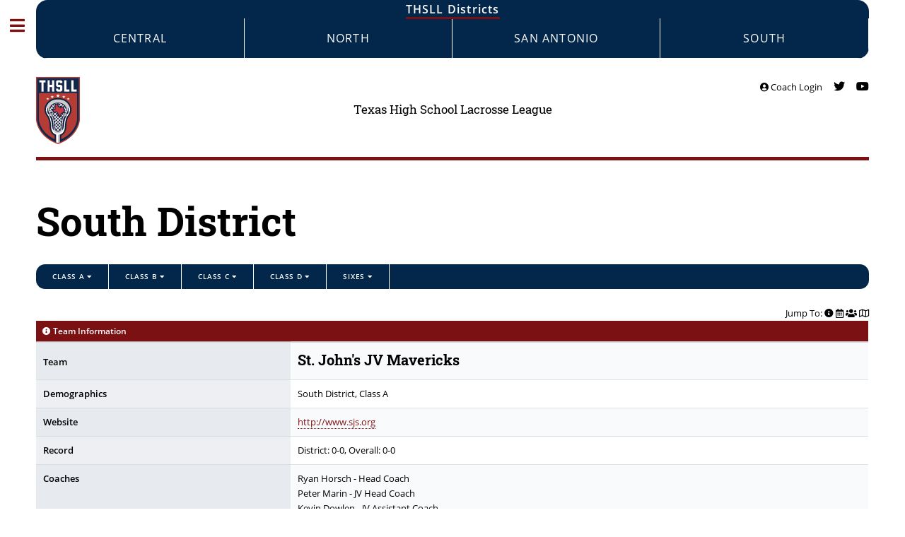

--- FILE ---
content_type: text/html; charset=UTF-8
request_url: https://thsll.org/team?id=115
body_size: 7131
content:

<!DOCTYPE HTML>
<html>
	<head>
		<title>St. John's JV</title>
        <meta charset="utf-8">

<!-- Primary Meta Tags -->
<title>Texas High School Lacrosse League</title>
<meta name="title" content="Texas High School Lacrosse League">
<meta name="description" content="THSLL is the home of boys high school lacrosse in Texas!">
<meta name="viewport" content="width=device-width, initial-scale=1, shrink-to-fit=no">

<!-- Open Graph / Facebook -->
<meta property="og:type" content="website">
<meta property="og:url" content="https://thsll.org/">
<meta property="og:title" content="Texas High School Lacrosse League">
<meta property="og:description" content="THSLL is the home of boys high school lacrosse in Texas!">
<meta property="og:image" content="https://thsll.org/assets/images/fav/site_image.jpg">

<!-- Twitter -->
<meta property="twitter:card" content="summary_large_image">
<meta property="twitter:url" content="https://thsll.org/">
<meta property="twitter:title" content="Texas High School Lacrosse League">
<meta property="twitter:description" content="THSLL is the home of boys high school lacrosse in Texas!">
<meta property="twitter:image" content="">

<!-- Favicon -->
<link rel="apple-touch-icon" sizes="57x57" href="assets/images/fav/apple-icon-57x57.png">
<link rel="apple-touch-icon" sizes="60x60" href="assets/images/fav/apple-icon-60x60.png">
<link rel="apple-touch-icon" sizes="72x72" href="assets/images/fav/apple-icon-72x72.png">
<link rel="apple-touch-icon" sizes="76x76" href="assets/images/fav/apple-icon-76x76.png">
<link rel="apple-touch-icon" sizes="114x114" href="assets/images/fav/apple-icon-114x114.png">
<link rel="apple-touch-icon" sizes="120x120" href="assets/images/fav/apple-icon-120x120.png">
<link rel="apple-touch-icon" sizes="144x144" href="assets/images/fav/apple-icon-144x144.png">
<link rel="apple-touch-icon" sizes="152x152" href="assets/images/fav/apple-icon-152x152.png">
<link rel="apple-touch-icon" sizes="180x180" href="assets/images/fav/apple-icon-180x180.png">
<link rel="icon" type="image/png" sizes="192x192"  href="assets/images/fav/android-icon-192x192.png">
<link rel="icon" type="image/png" sizes="32x32" href="assets/images/fav/favicon-32x32.png">
<link rel="icon" type="image/png" sizes="96x96" href="assets/images/fav/favicon-96x96.png">
<link rel="icon" type="image/png" sizes="16x16" href="assets/images/fav/favicon-16x16.png">
<link rel="manifest" href="assets/images/fav/manifest.json">
<meta name="msapplication-TileColor" content="#ffffff">
<meta name="msapplication-TileImage" content="assets/images/fav/ms-icon-144x144.png">
<meta name="theme-color" content="#ffffff">

<!-- Font Awesome -->
<!--<script src="assets/fontawesome-pro-5.15.1-web/js/all.js"></script>     -->

<!-- Main CSS -->
<link rel="preload" href="assets/css/fontawesome-all.min.css" as="style">
<link rel="preload" href="assets/css/main.css" as="style">
<link rel="preload" href="assets/fontawesome-pro-5.15.1-web/css/all.css" as="style">
<link rel="preload" href="assets/fontawesome-pro-5.15.1-web/webfonts/fa-brands-400.woff2" as="font" type="font/woff2" crossorigin>

<link rel="preload" href="assets/webfonts/BngMUXZYTXPIvIBgJJSb6ufN5qU.woff2" as="font" type="font/woff2" crossorigin>
<link rel="preload" href="assets/webfonts/mem5YaGs126MiZpBA-UNirkOUuhp.woff2" as="font" type="font/woff2" crossorigin>
<link rel="preload" href="assets/webfonts/mem6YaGs126MiZpBA-UFUK0Zdc0.woff2" as="font" type="font/woff2" crossorigin>
<link rel="preload" href="assets/webfonts/mem8YaGs126MiZpBA-UFVZ0b.woff2" as="font" type="font/woff2" crossorigin>


<link rel="stylesheet" href="assets/css/fontawesome-all.min.css">
<link rel="stylesheet" href="assets/css/main.css">
<link rel="stylesheet" type="text/css" href="assets/fontawesome-pro-5.15.1-web/css/all.css">

<!-- JS -->
<script src="assets/js/jquery-3.5.1.js"  ></script>

<!-- Datatables-->
<script type="text/javascript" src="assets/DataTables/datatables.min.js" ></script>
<link rel="stylesheet" type="text/css" href="assets/DataTables/datatables.css"/>

	</head>
	<body class="is-preload">
		<!-- Wrapper -->
		<div id="wrapper">
			<!-- Main -->
			<div id="main">
				<div class="inner">

                    <!-- Header -->
                    <header id="header-district">
    <div class="mega-navbar" id="myTopnav-dis" style="color:white;text-align: center;font-size: 1rem !important;letter-spacing: 0.075em;">
        <div style="color:white;text-align: center;">
            <span style="border-bottom: solid 3px #7b1113;font-weight: bold;">THSLL Districts</span>
        </div>
        <div class="mega-dropdown">
            <button class="mega-dropbtn"><a href="district?district=102">Central</a><!--<i class="fa fa-caret-down"></i>--></button>
            <div class="mega-dropdown-content">
                <div class="mega-header">
                    <h2>Central District</h2>
                </div>
                <div class="mega-row">
                            <div class="mega-column">
            <h3>Class A</h3>
                    <a href="team?id=43">Austin</a>
                        <a href="team?id=60">Dripping Springs</a>
                        <a href="team?id=54">Lake Travis</a>
                        <a href="team?id=81">TMI Episcopal</a>
                        <a href="team?id=61">Vandegrift</a>
                        <a href="team?id=50">Westlake</a>
                        <a href="team?id=63">Austin JV</a>
                        <a href="team?id=166">Dripping Springs JV</a>
                        <a href="team?id=68">Lake Travis JV</a>
                        <a href="team?id=86">TMI Episcopal JV</a>
                        <a href="team?id=215">Vandegrift JV</a>
                        <a href="team?id=134">Westlake JV</a>
                    </div>
                <div class="mega-column">
            <h3>Class B</h3>
                    <a href="team?id=76">Alamo Heights</a>
                        <a href="team?id=42">Anderson</a>
                        <a href="team?id=44">Bowie</a>
                        <a href="team?id=218">Gateway</a>
                        <a href="team?id=52">Georgetown</a>
                        <a href="team?id=186">Smithson Valley</a>
                        <a href="team?id=48">St. Andrew's</a>
                        <a href="team?id=59">Vista Ridge</a>
                        <a href="team?id=74">Westlake B</a>
                        <a href="team?id=51">Westwood</a>
                        <a href="team?id=83">Alamo Heights JV</a>
                        <a href="team?id=399">Anderson JV</a>
                        <a href="team?id=391">Bowie JV</a>
                        <a href="team?id=371">Gateway JV</a>
                        <a href="team?id=448">Georgetown JV</a>
                        <a href="team?id=383">Vista Ridge JV</a>
                        <a href="team?id=138">Westwood JV</a>
                    </div>
                <div class="mega-column">
            <h3>Class C</h3>
                    <a href="team?id=362">Hyde Park</a>
                        <a href="team?id=397">Liberty Hill</a>
                        <a href="team?id=196">Regents School of Austin</a>
                        <a href="team?id=57">St. Michael's Catholic Preparatory School</a>
                        <a href="team?id=49">St. Stephen's</a>
                        <a href="team?id=418">Stony Point</a>
                        <a href="team?id=421">Liberty Hill JV</a>
                        <a href="team?id=420">St. Michael's JV</a>
                    </div>
                <div class="mega-column">
            <h3>Class D</h3>
                    <a href="team?id=324">Canyon</a>
                        <a href="team?id=433">New Braunfels</a>
                        <a href="team?id=188">Rouse</a>
                        <a href="team?id=382">Coronado Lacrosse - El Paso</a>
                        <a href="team?id=379">West Texas United Midland</a>
                    </div>
                <div class="mega-column">
            <h3>Sixes</h3>
                    <a href="team?id=494">Regents School of Austin 6's</a>
                        <a href="team?id=468">Rouse- Leander-Glenn 6s</a>
                        <a href="team?id=473">Smithson Valley Pieper- 6s</a>
                        <a href="team?id=460">Vista Ridge- Cedar Park 6s</a>
                        <a href="team?id=487">Westwood-Round Rock 6s</a>
                    </div>
                        </div>
            </div>
        </div>

        <div class="mega-dropdown">
            <button class="mega-dropbtn"><a href="district?district=101">North</a></button>
            <div class="mega-dropdown-content">
                <div class="mega-header">
                    <h2>North District</h2>
                </div>
                <div class="mega-row">
                            <div class="mega-column">
            <h3>Class A</h3>
                    <a href="team?id=4">Highland Park</a>
                        <a href="team?id=13">McKinney</a>
                        <a href="team?id=23">Rockwall</a>
                        <a href="team?id=7">St. Mark's</a>
                        <a href="team?id=2">Dallas Jesuit</a>
                        <a href="team?id=3">Episcopal School of Dallas</a>
                        <a href="team?id=6">Southlake </a>
                        <a href="team?id=136">Rockwall JV</a>
                        <a href="team?id=387">St. Mark's JV</a>
                        <a href="team?id=29">Dallas Jesuit JV </a>
                        <a href="team?id=39">Southlake JV</a>
                    </div>
                <div class="mega-column">
            <h3>Class B</h3>
                    <a href="team?id=349">Dallas Jesuit B</a>
                        <a href="team?id=478">Episcopal School of Dallas B</a>
                        <a href="team?id=17">Flower Mound</a>
                        <a href="team?id=18">Frisco</a>
                        <a href="team?id=254">Hebron</a>
                        <a href="team?id=11">Highland Park B</a>
                        <a href="team?id=300">Keller</a>
                        <a href="team?id=130">Lovejoy</a>
                        <a href="team?id=5">Plano</a>
                        <a href="team?id=14">Plano East</a>
                        <a href="team?id=190">Prosper</a>
                        <a href="team?id=135">Frisco JV</a>
                        <a href="team?id=193">Keller JV</a>
                        <a href="team?id=401">Plano JV</a>
                        <a href="team?id=279">Prosper JV</a>
                    </div>
                <div class="mega-column">
            <h3>Class C</h3>
                    <a href="team?id=299">Bridge Lacrosse</a>
                        <a href="team?id=325">Cumberland Academy</a>
                        <a href="team?id=10">Greenhill</a>
                        <a href="team?id=347">John Paul II</a>
                        <a href="team?id=22">Parish Episcopal</a>
                        <a href="team?id=15">Plano West</a>
                        <a href="team?id=9">Coppell</a>
                        <a href="team?id=19">Fort Worth Country Day</a>
                        <a href="team?id=359">Grapevine</a>
                        <a href="team?id=280">Guyer Lacrosse</a>
                        <a href="team?id=239">Trinity Valley School</a>
                        <a href="team?id=337">Bridge Lacrosse JV</a>
                        <a href="team?id=410">Greenhill JV</a>
                        <a href="team?id=439">Aledo JV</a>
                        <a href="team?id=419">Fort Worth Country Day JV</a>
                        <a href="team?id=301">Trinity Valley School JV</a>
                    </div>
                <div class="mega-column">
            <h3>Class D</h3>
                    <a href="team?id=378">All Saints Episcopal School</a>
                        <a href="team?id=438">Amarillo/Tascosa</a>
                        <a href="team?id=331">Bishop Lynch</a>
                        <a href="team?id=422">Hillcrest</a>
                        <a href="team?id=484">Fort Worth Lacrosse JV</a>
                    </div>
                <div class="mega-column">
            <h3>Sixes</h3>
                    <a href="team?id=481">Allen 6's</a>
                        <a href="team?id=459">Cumberland- Legacy Knights 6s</a>
                        <a href="team?id=452">Flower Mound-Marcus 6s</a>
                        <a href="team?id=464">Frisco-Lone Star 6s</a>
                        <a href="team?id=461">Grapevine-Colleyville Heritage 6s</a>
                        <a href="team?id=477">Hebron-TCA 6's</a>
                        <a href="team?id=474">Hillcrest- Lake Highlands 6's</a>
                        <a href="team?id=485">John Paul II- 6's</a>
                        <a href="team?id=446">Kaufman Lacrosse 6s</a>
                        <a href="team?id=447">Kemp Lacrosse 6s</a>
                        <a href="team?id=492">Richardson-6's</a>
                        <a href="team?id=463">Rockwall- Rockwall Heath 6s</a>
                    </div>
                        </div>
            </div>
        </div>

        <div class="mega-dropdown">
            <button class="mega-dropbtn"><a href="district?district=103">San Antonio</a></button>
            <div class="mega-dropdown-content">
                <div class="mega-header">
                    <h2>San Antonio District</h2>
                </div>
                <div class="mega-row">
                            <div class="mega-column">
            <h3>Class C</h3>
                    <a href="team?id=376">Antonian College Preparatory School</a>
                        <a href="team?id=297">Boerne</a>
                        <a href="team?id=77">Central Catholic</a>
                        <a href="team?id=78">Reagan</a>
                        <a href="team?id=47">Saint Marys Hall</a>
                    </div>
                <div class="mega-column">
            <h3>Sixes</h3>
                    <a href="team?id=453">Reagan-Johnson HS 6s</a>
                    </div>
                        </div>
            </div>
        </div>

        <div class="mega-dropdown">
            <button class="mega-dropbtn"><a href="district?district=104">South</a></button>
            <div class="mega-dropdown-content">
                <div class="mega-header">
                    <h2>South District</h2>
                </div>
                <div class="mega-row">
                            <div class="mega-column">
            <h3>Class A</h3>
                    <a href="team?id=274">Cy Woods</a>
                        <a href="team?id=88">Episcopal Houston</a>
                        <a href="team?id=90">Kinkaid</a>
                        <a href="team?id=92">Memorial</a>
                        <a href="team?id=93">St. John's</a>
                        <a href="team?id=95">Strake Jesuit</a>
                        <a href="team?id=96">Woodlands</a>
                        <a href="team?id=266">Cy Woods JV</a>
                        <a href="team?id=111">Episcopal Houston JV</a>
                        <a href="team?id=113">Kinkaid JV</a>
                        <a href="team?id=128">Memorial JV</a>
                        <a href="team?id=115">St. John's JV</a>
                        <a href="team?id=346">Strake Jesuit JV </a>
                        <a href="team?id=283">Woodlands JV</a>
                    </div>
                <div class="mega-column">
            <h3>Class B</h3>
                    <a href="team?id=98">Houston Christian</a>
                        <a href="team?id=101">Katy</a>
                        <a href="team?id=89">Kingwood</a>
                        <a href="team?id=194">Magnolia</a>
                        <a href="team?id=108">Pearland</a>
                        <a href="team?id=195">Ridge Point</a>
                        <a href="team?id=109">Stratford</a>
                        <a href="team?id=121">Houston Christian JV</a>
                        <a href="team?id=493">Katy JV</a>
                        <a href="team?id=112">Kingwood JV</a>
                        <a href="team?id=169">Magnolia JV</a>
                        <a href="team?id=129">Stratford JV</a>
                    </div>
                <div class="mega-column">
            <h3>Class C</h3>
                    <a href="team?id=253">Atascocita</a>
                        <a href="team?id=103">Bellaire</a>
                        <a href="team?id=326">Clear Springs</a>
                        <a href="team?id=292">Concordia Lutheran</a>
                        <a href="team?id=106">Friendswood</a>
                        <a href="team?id=91">Lamar</a>
                        <a href="team?id=475">Lutheran South Academy</a>
                        <a href="team?id=94">St. Thomas</a>
                        <a href="team?id=102">Westside</a>
                        <a href="team?id=251">Atascocita JV</a>
                        <a href="team?id=351">Bellaire JV</a>
                        <a href="team?id=126">Friendswood JV</a>
                        <a href="team?id=116">St. Thomas JV</a>
                    </div>
                <div class="mega-column">
            <h3>Class D</h3>
                    <a href="team?id=213">Awty International School </a>
                        <a href="team?id=217">Emery/Weiner School </a>
                        <a href="team?id=270">St. Pius X</a>
                    </div>
                <div class="mega-column">
            <h3>Sixes</h3>
                    <a href="team?id=470">Clear Springs-Clear Falls 6s</a>
                        <a href="team?id=480">Concordia Lutheran 6's</a>
                        <a href="team?id=466">Cy Woods- Cy Fair 6s</a>
                        <a href="team?id=462">Katy-Seven Lakes 6s</a>
                        <a href="team?id=458">Magnolia-College Station 6s</a>
                        <a href="team?id=479">Woodlands- College Park 6's</a>
                    </div>
                        </div>
            </div>
        </div>

<!--        <div class="mega-dropdown">
            <button class="mega-dropbtn"><a href="district?district=109">Sixes</a></button>
            <div class="mega-dropdown-content">
                <div class="mega-header">
                    <h2>Sixes</h2>
                </div>
                <div class="mega-row">
                                    </div>
            </div>
        </div>-->
    </div>
</header>

<header id="header">
    <a href="/" class="logo"><img src="assets/images/THSLL-Logo-v1-01.png" alt=""></a>
    <a href="/" class="logo" style="text-align: center;padding-top: 2em;font-size: 1.3em;text-wrap: nowrap;">Texas High School Lacrosse League</a>
    <ul class="icons">

                    <li><a href="login" class="icon brands"><i class="fas fa-user-circle"></i> Coach Login </a></li>
                <li><a href="https://twitter.com/texas_lacrosse" class="icon brands fa-twitter"><span class="label">Twitter</span></a></li>
        <li><a href="https://www.youtube.com/channel/UCCbkbt3FvwpG8V5m3-tb6bw" class="icon brands fa-youtube"><span class="label">YouTube</span></a></li>
    </ul>
<br>
</header>


                    <!-- Content -->
                    <section>
   						<h1>South District</h1>
                        <div class="topnav" id="myTopnav">
                                    <div class="dropdown">
            <button class="dropbtn">Class A                 <i class="fa fa-caret-down"></i>
            </button>
            <div class="dropdown-content">
                                    <a href="team?id=274">Cy Woods</a>
                                        <a href="team?id=88">Episcopal Houston</a>
                                        <a href="team?id=90">Kinkaid</a>
                                        <a href="team?id=92">Memorial</a>
                                        <a href="team?id=93">St. John's</a>
                                        <a href="team?id=95">Strake Jesuit</a>
                                        <a href="team?id=96">Woodlands</a>
                                        <a href="team?id=266">Cy Woods JV</a>
                                        <a href="team?id=111">Episcopal Houston JV</a>
                                        <a href="team?id=113">Kinkaid JV</a>
                                        <a href="team?id=128">Memorial JV</a>
                                        <a href="team?id=115">St. John's JV</a>
                                        <a href="team?id=346">Strake Jesuit JV </a>
                                        <a href="team?id=283">Woodlands JV</a>
                                </div>
        </div>
               <div class="dropdown">
            <button class="dropbtn">Class B                 <i class="fa fa-caret-down"></i>
            </button>
            <div class="dropdown-content">
                                    <a href="team?id=98">Houston Christian</a>
                                        <a href="team?id=101">Katy</a>
                                        <a href="team?id=89">Kingwood</a>
                                        <a href="team?id=194">Magnolia</a>
                                        <a href="team?id=108">Pearland</a>
                                        <a href="team?id=195">Ridge Point</a>
                                        <a href="team?id=109">Stratford</a>
                                        <a href="team?id=121">Houston Christian JV</a>
                                        <a href="team?id=493">Katy JV</a>
                                        <a href="team?id=112">Kingwood JV</a>
                                        <a href="team?id=169">Magnolia JV</a>
                                        <a href="team?id=129">Stratford JV</a>
                                </div>
        </div>
               <div class="dropdown">
            <button class="dropbtn">Class C                 <i class="fa fa-caret-down"></i>
            </button>
            <div class="dropdown-content">
                                    <a href="team?id=253">Atascocita</a>
                                        <a href="team?id=103">Bellaire</a>
                                        <a href="team?id=326">Clear Springs</a>
                                        <a href="team?id=292">Concordia Lutheran</a>
                                        <a href="team?id=106">Friendswood</a>
                                        <a href="team?id=91">Lamar</a>
                                        <a href="team?id=475">Lutheran South Academy</a>
                                        <a href="team?id=94">St. Thomas</a>
                                        <a href="team?id=102">Westside</a>
                                        <a href="team?id=251">Atascocita JV</a>
                                        <a href="team?id=351">Bellaire JV</a>
                                        <a href="team?id=126">Friendswood JV</a>
                                        <a href="team?id=116">St. Thomas JV</a>
                                </div>
        </div>
               <div class="dropdown">
            <button class="dropbtn">Class D                 <i class="fa fa-caret-down"></i>
            </button>
            <div class="dropdown-content">
                                    <a href="team?id=213">Awty International School </a>
                                        <a href="team?id=217">Emery/Weiner School </a>
                                        <a href="team?id=270">St. Pius X</a>
                                </div>
        </div>
               <div class="dropdown">
            <button class="dropbtn">Sixes                 <i class="fa fa-caret-down"></i>
            </button>
            <div class="dropdown-content">
                                    <a href="team?id=470">Clear Springs-Clear Falls 6s</a>
                                        <a href="team?id=480">Concordia Lutheran 6's</a>
                                        <a href="team?id=466">Cy Woods- Cy Fair 6s</a>
                                        <a href="team?id=462">Katy-Seven Lakes 6s</a>
                                        <a href="team?id=458">Magnolia-College Station 6s</a>
                                        <a href="team?id=479">Woodlands- College Park 6's</a>
                                </div>
        </div>
                               </div>
                        
                        <span style="float:right;">
                            Jump To:
                            <a href="#information" class="linkClean    " title="Jump to Information"><i class="fas fa-info-circle"></i></a>
                            <a href="#games" class="linkClean    "  title="Jump to schedule section"><i class="far fa-calendar-alt"></i> </a>
                            <a href="#roster" class="linkClean    "  title="Jump to roster section"><i class="fas fa-users"></i>              </a>
                            <a href="#fields" class="linkClean    "  title="Jump to fields section"> <i class="far fa-map"></i>              </a>
                        </span>

                        <table class="table">
                            <thead>
                                <tr>
                                    <th colspan="2">
                                        <a id="information"></a>
                                        <i class="fas fa-info-circle"></i> Team Information
                                    </th>
                                </tr>

                            </thead>
                            <tbody>
                                <tr>
                                    <td class="thsll-blue-light" ><b>Team</b></td>
                                    <td><h3>St. John's JV  Mavericks</h3></td>
                                </tr>
                                <tr>
                                    <td class="thsll-blue-light"><b>Demographics</b></td>
                                    <td>South District, Class A </td>
                                </tr>
                                <tr>
                                    <td class="thsll-blue-light"><b>Website</b></td>
                                    <td><a href="http://www.sjs.org" target="_blank">http://www.sjs.org</a></td>
                                </tr>
                                <tr>
                                    <td class="thsll-blue-light"><b>Record</b></td>
                                    <td>District: 0-0, Overall: 0-0</td>
                                </tr>
                                <tr>
                                    <td class="thsll-blue-light"><b>Coaches</b></td>
                                    <td>Ryan Horsch - Head Coach <br>Peter Marin - JV Head Coach <br>Kevin Dowlen - JV Assistant Coach <br></td>
                                </tr>
                            </tbody>
                            <tfoot>
                                <tr>
                                    <td colspan="2"><small style="float:right;">
                                        <a href="#" onClick="MyWindow=window.open('archive?team=115','MyWindow','width=600,height=500',); return false;" title="Season Archives" class="cleanLink"><i class="fas fa-archive"></i> Archive</a>

                                    </small>   </td>
                                </tr>
                            </tfoot>
                        </table>

                        <script>
                            $(document).ready(function() {
                                $('#tableGames').DataTable( {
                                    paging      : false,
                                    ordering    : true,
                                    responsive  : true,
                                    info        : false,
                                    stateSave   : false,
                                    searching   : false,
                                    language    : {
                                                    emptyTable: "No Games Scheduled",
                                                    lengthMenu: "Show _MENU_ scores per page"}
                                } );
                            } );
                        </script>
                        <table width="100%" border="0" class="table table-striped compact" name="tableGames" id="tableGames">
                            <thead>
                                <tr>
                                    <th colspan="6">
                                        <a id="games"></a>
                                        <i class="far fa-calendar-alt"></i> 2026 Game Schedule
                                    </th>
                                </tr>
                                <tr valign="top" class="thsll-blue">
                                    <th align="left" >Game Date</th>
                                    <th align="left" >Teams</th>
                                    <th align="left" >Location</th>
                                    <th align="left" >Game Type</th>
                                    <th align="left" >Winner</th>
                                    <th align="left" >Score</th>
                                </tr>
                            </thead>
                            <tbody>
                                
        <tr valign="top" >
            <td align="left"   style="white-space:nowrap;">02/24 7:00 PM</td>
            <td align="left"  >St. John's JV @ Bellaire JV</td>
            <td align="left"  >
                                <a href="#"
                    onClick="MyWindow=window.open('field?team=&field=1244','MyWindow','width=450,height=450',); return false;" title="Field Details">
                    Corpus Christi Catholic School                </a>

                            </td>
            <td align="left"  >JV</td>
            <td align="left"  ><center></center></td>
            <td align="left" ><center></center></td>
        </tr>

        
        <tr valign="top" >
            <td align="left"   style="white-space:nowrap;">03/05 5:30 PM</td>
            <td align="left"  >St. John's JV @ Memorial JV</td>
            <td align="left"  >
                                <a href="#"
                    onClick="MyWindow=window.open('field?team=&field=1216','MyWindow','width=450,height=450',); return false;" title="Field Details">
                    Memorial High School                </a>

                            </td>
            <td align="left"  >JV</td>
            <td align="left"  ><center></center></td>
            <td align="left" ><center></center></td>
        </tr>

        
        <tr valign="top" >
            <td align="left"   style="white-space:nowrap;">03/20 5:00 PM</td>
            <td align="left"  >St. John's JV @ Kinkaid JV</td>
            <td align="left"  >
                                <a href="#"
                    onClick="MyWindow=window.open('field?team=&field=1186','MyWindow','width=450,height=450',); return false;" title="Field Details">
                    Kinkaid School Segal Field                </a>

                            </td>
            <td align="left"  >JV</td>
            <td align="left"  ><center></center></td>
            <td align="left" ><center></center></td>
        </tr>

        
        <tr valign="top" >
            <td align="left"   style="white-space:nowrap;">03/24 5:30 PM</td>
            <td align="left"  >St. John's JV @ Houston Christian JV</td>
            <td align="left"  >
                                <a href="#"
                    onClick="MyWindow=window.open('field?team=&field=1117','MyWindow','width=450,height=450',); return false;" title="Field Details">
                    Houston Christian Lacrosse Field                </a>

                            </td>
            <td align="left"  >JV</td>
            <td align="left"  ><center></center></td>
            <td align="left" ><center></center></td>
        </tr>

        
        <tr valign="top" >
            <td align="left"   style="white-space:nowrap;">04/07 6:00 PM</td>
            <td align="left"  >St. John's JV @ Woodlands JV</td>
            <td align="left"  >
                                <a href="#"
                    onClick="MyWindow=window.open('field?team=&field=1145','MyWindow','width=450,height=450',); return false;" title="Field Details">
                    Gosling Sports Fields                </a>

                            </td>
            <td align="left"  >JV</td>
            <td align="left"  ><center></center></td>
            <td align="left" ><center></center></td>
        </tr>

        
        <tr valign="top" >
            <td align="left"   style="white-space:nowrap;">04/10 5:30 PM</td>
            <td align="left"  >St. John's JV @ Episcopal Houston JV</td>
            <td align="left"  >
                                <a href="#"
                    onClick="MyWindow=window.open('field?team=&field=1157','MyWindow','width=450,height=450',); return false;" title="Field Details">
                    Episcopal Houston                </a>

                            </td>
            <td align="left"  >JV</td>
            <td align="left"  ><center></center></td>
            <td align="left" ><center></center></td>
        </tr>

        
        <tr valign="top" >
            <td align="left"   style="white-space:nowrap;">04/22 5:30 PM</td>
            <td align="left"  >Cy Woods JV vs St. John's JV</td>
            <td align="left"  >
                                <a href="#"
                    onClick="MyWindow=window.open('field?team=&field=1153','MyWindow','width=450,height=450',); return false;" title="Field Details">
                    Scotty Caven Field                 </a>

                            </td>
            <td align="left"  >JV</td>
            <td align="left"  ><center></center></td>
            <td align="left" ><center></center></td>
        </tr>

                                    </tbody>
                        </table>


                                                <script>
                            $(document).ready(function() {
                                $('#tableRoster').DataTable( {
                                    order       : [[ 0, "asc" ]],
                                    paging      : false,
                                    ordering    : true,
                                    responsive  : true,
                                    info        : false,
                                    stateSave   : false,
                                    searching   : false,
                                    language    : {
                                                    emptyTable: "Roster is Empty",
                                                    lengthMenu: "Show _MENU_ scores per page"}
                                } );
                            } );
                        </script>
                        <table width="100%" border="0" class="table table-striped compact" name="tableRoster" id="tableRoster">
                            <thead>
                                <tr>
                                    <th colspan="6">
                                        <a id="roster"></a>
                                        <i class="fas fa-users"></i> 2026 Roster
                                    </th>
                                </tr>
                                <tr valign="top" class="thsll-blue">
                                    <th width="10%" align="left"  >#</th>
                                    <th             align="left"  >Player</th>
                                    <th width="25%" align="left"  >Position</th>
                                    <th width="10%" align="center">Grade</th>
                                </tr>
                            </thead>
                            <tbody>
                                                        </tbody>
                            <tfoot>
                                <tr>
                                    <td colspan="4" style="text-align:right;"><small><a class="linkClean" href="?id=115&download=1"><i class="far fa-file-excel"></i> Download Roster</a></small> </td>
                                </tr>
                            </tfoot>
                        </table>
                        <br>

                                                <script>
                            $(document).ready(function() {
                                $('#tableFields').DataTable( {
                                    paging      : false,
                                    ordering    : false,
                                    responsive  : true,
                                    info        : false,
                                    stateSave   : false,
                                    searching   : false,
                                    language    : {
                                                    emptyTable: "No Field Locations",
                                                    lengthMenu: "Show _MENU_ scores per page"}
                                } );
                            } );
                        </script>
                        <table width="100%" border="0" class="table table-striped compact" name="tableFields" id="tableFields">
                            <thead>
                                <tr>
                                    <th colspan="9">
                                        <a id="fields"></a>
                                        <i class="far fa-map"></i> Field Locations
                                    </th>
                                </tr>
                                <tr valign="top" class="thsll-blue">
                                    <th            align="left"  >Site</th>
                                    <th            align="left"  >Address</th>
                                    <th width="7%" align="center">Map</th>
                                    <th width="7%" align="center">Turf</th>
                                    <th width="7%" align="center">Lights</th>
                                    <th width="7%" align="center">Seats</th>
                                    <th width="7%" align="center">Fee</th>
                                    <th width="7%" align="center">Issue</th>
                                    <th width="7%" align="center">Clock</th>

                                </tr>
                            </thead>
                            <tbody>
                                                            <tr valign="top" >
                                    <td align="left" >
                                        <a href="#" onClick="MyWindow=window.open('field?team=115&field=1153','MyWindow','width=450,height=450',); return false;" title="Field Details">Scotty Caven Field </a>
                                    </td>
                                    <td align="left" >3111 Buffalo Speedway <br>Houston , TX 77098</td>
                                    <td align="center">
                                    </td>
                                    <td  align="center"><i class="fa fa-check" aria-hidden="true"></i></td>
                                    <td  align="center"><i class="fa fa-check" aria-hidden="true"></i></td>
                                    <td  align="center"><i class="fa fa-check" aria-hidden="true"></i></td>
                                    <td  align="center">--</td>
                                    <td  align="center">--</td>
                                    <td  align="center">--</td>
                                </tr>
                                                                <tr valign="top" >
                                    <td align="left" >
                                        <a href="#" onClick="MyWindow=window.open('field?team=115&field=1175','MyWindow','width=450,height=450',); return false;" title="Field Details">Skip Lee Field</a>
                                    </td>
                                    <td align="left" >3356 West Alabama<br>Houston, TX 77098</td>
                                    <td align="center">
                                    </td>
                                    <td  align="center">--</td>
                                    <td  align="center"><i class="fa fa-check" aria-hidden="true"></i></td>
                                    <td  align="center"><i class="fa fa-check" aria-hidden="true"></i></td>
                                    <td  align="center">--</td>
                                    <td  align="center">--</td>
                                    <td  align="center">--</td>
                                </tr>
                                                            </tbody>
                        </table>



                    </section>
				</div>
			</div>

			<!-- Sidebar -->
            <div id="sidebar">
    <div class="inner">
        <!-- Menu -->
        <nav id="menu">
            <header class="major">
                <h2>Main Menu</h2>
            </header>
            <ul>
                <li><a href="/" aria-label="Home" ><i class="fas fa-home"></i> Home</a></li>
            
                <li>
                    <span class="opener active no-color"><i class="fal fa-info-square"></i> District Menu</span>
                    <ul>
                        <li          ><a class="team-list" href="district?district=104">District Home</a></li>
                        <li     ><a class="team-list" href="district-news?district=104">News</a></li>
                        <li     ><a class="team-list" href="upcoming-games?district=104">Upcoming Games</a></li>
                        <li             ><a class="team-list" href="scores?district=104">Scores</a></li>
                        <li          ><a class="team-list" href="standings?district=104">Standings</a></li>
                        <li  ><a class="team-list" href="district-playoffs?district=104">District Playoff Information</a></li>
                        <li    ><a class="team-list" href="district-awards?district=104">Awards</a></li>
                        <li      ><a class="team-list" href="district-files?district=104">District Files</a></li>
                        <li ><a class="team-list" href="district-schedules?district=104">Schedules</a></li>
                        <li  ><a class="team-list" href="district-calendar?district=104">District Calendar</a></li>
                        <li        ><a class="team-list" href="coordinator?district=104">Contact the Coodinator</a></li>
                    </ul>
                </li>

                                                <li><a href="login" ><i class="fas fa-sign-in-alt"></i> Coach Login</a></li>
                                <li><a href="team-list" ><i class="fas fa-list"></i> Team List</a></li>
                <li>
                                        <span class="opener  active "><i class="fas fa-newspaper"></i> News and Events</span>
                    <ul>
                        <li ><a href="news">News</a></li>
                        <li ><a href="jobopenings">Job Openings</a></li>
                        <li ><a href="camps">Camps and Clinics</a></li>
                        <li ><a href="library">Document Library</a></li>
                    </ul>
                </li>
                <li>
                                        <span class="opener  active "><i class="fas fa-poll-h"></i> Games</span>
                    <ul>
                        <li ><a href="overall-standings">Standings</a></li>
                        <li ><a href="scores">League Scores</a></li>
                        <li ><a href="upcoming-games">Upcoming Games</a></li>
                        <li ><a href="team-stats">Team Stats</a></li>

                    </ul>
                </li>
                <li>
                                        <span class="opener  active "><i class="fas fa-trophy"></i> State Championships</span>
                    <ul>
                        <li ><a href="championship">Championship Information</a></li>
                        <li ><a href="faq?sr=champ">Championship FAQ</a></li>
<!--                        <li ><a href="faq?sr=a-1">- Class A North Super Regional</a></li>
                        <li ><a href="faq?sr=a-2">- Class A South Super Regional</a></li>
                        <li ><a href="faq?sr=b-1">- Class B North Super Regional</a></li>
                        <li ><a href="faq?sr=b-2">- Class B South Super Regional</a></li>-->
                        <!--<li ><a href="faq?sr=c-1">- Class C North Super Regional</a></li> -->
<!--                        <li ><a href="faq?sr=c-2">- Class C South Super Regional</a></li> -->
                        <li ><a href="championship-archive">Championship Archive</a></li>
                        <li ><a href="program-archives">Past State Programs</a></li>
                    </ul>
                </li>
                <li>
                                        <span class="opener  active "><i class="fas fa-graduation-cap"></i> Rules/Awards</span>
                    <ul>
                        <li ><a href="rules" aria-label="Rules">League Rules</a></li>
                        <li ><a href="rulebook" aria-label="Rules">THSLL Rulebook</a></li>
                        <li ><a href="rulebook-ncaa" aria-label="Rules">NCAA Rulebook</a></li>
                        <li ><a href="game-fees"  aria-label="Game Fees">Game Fees</a></li>
                        <li ><a href="league-awards" aria-label="Awards">League Awards</a></li>
                        <li ><a href="district-awards"  aria-label="District Awards">District Awards</a></li>
                    </ul>
                </li>
                <li>
                                        <span class="opener  active "><i class="fas fa-address-card"></i> About the THSLL</span>
                    <ul>
                        <li ><a href="calendar" aria-label="Calendar">League Timetable</a></li>
                        <li ><a href="about" aria-label="map">Team Map</a></li>
                        <li ><a href="about" aria-label="About">About the THSLL</a></li>
                        <li ><a href="board" aria-label="Board">Board of Directors</a></li>
                        <li ><a href="advisory-committee" aria-label="Committee">Advisory Committee</a></li>
                         <li   ><a href="lax101" aria-label="Lacrosse 101">Lacrosse 101</a></li>
                        <li   ><a href="uil" aria-label="UIL">THSLL and UIL</a></li>
                    </ul>
                </li>

                <li ><a href="sponsors"><i class="fas fa-tags"></i> Sponsors</a></li>
                <li ><a href="video-archives" aria-label="Home" ><i class="fas fa-video"></i> Video Archives</a></li>

                <li ><a href="contact"><i class="fas fa-envelope-square"></i> Contact Us</a></li>

                <li ><a href="help"><i class="fas fa-question-square"></i> Website Help</a></li>

                <li>
                    <span class="opener  active "><i class="fas fa-user-shield"></i> Lacrosse Officials Association</span>
                    <ul>
                        <li><a href="https://ntloa.com" ><i class="far fa-external-link"></i> North Officials</a></li>
                        <li><a href="https://www.centexloa.org" ><i class="far fa-external-link"></i> Central Officials</a></li>
                        <li><a href="https://www.txloa.net"     ><i class="far fa-external-link"></i> Houston Officials</a></li>
                    </ul>
                </li>

            </ul>
            <p/>

<p style="text-align: center">        <a class="linkNews" href="https://www.powelllacrosse.com" target="_blank" title="Powell Lacrosse">
            <img src="assets/images/powell-logo-white.png" width="250" height="234" alt="">
        </a>
        <p style="text-align: center">Powell Lacrosse is the Official Uniform provider of the THSLL</p></p>

<p style="text-align: center">        <a class="linkNews" href="https://www.gameonsportsnetwork.com/" target="_blank"><img src="/assets/images/game-on.png" style="padding-top: 2em;"
        width="273" height="49" alt=""></a></p>


<!--<p style="text-align: center">        <a class="linkNews" href="#" target="_blank" title="Current Coupon">
            <img src="/assets/images/pages/sponsors/dsg_logo.jpg" style="padding-top: 2em;" width="273" height="149" alt="Our Proud Sponsor">
            <!--<small style="color: #9fa3a6;font-size: 0.9em;">Click for current coupon!</small>  -->
<!--        </a></p>      -->


        </nav>

        <!-- Footer -->
        <footer id="footer">
            <p class="copyright">&copy; Texas High School Lacrosse League</p>
            <p class="copyright">This site is best viewed with JavaScript enabled.</p>
            <a href="privacy">Privacy Policy</a>
            |
            <a href="tos">Terms of Service</a>
        </footer>

    </div>
</div>
		</div>

        <!-- Scripts -->
         <script src="assets/js/browser.min.js"></script>
 <script src="assets/js/breakpoints.min.js"></script>
 <script src="assets/js/main.js"></script>
 <script src="assets/js/util.js"></script>

	</body>
</html>